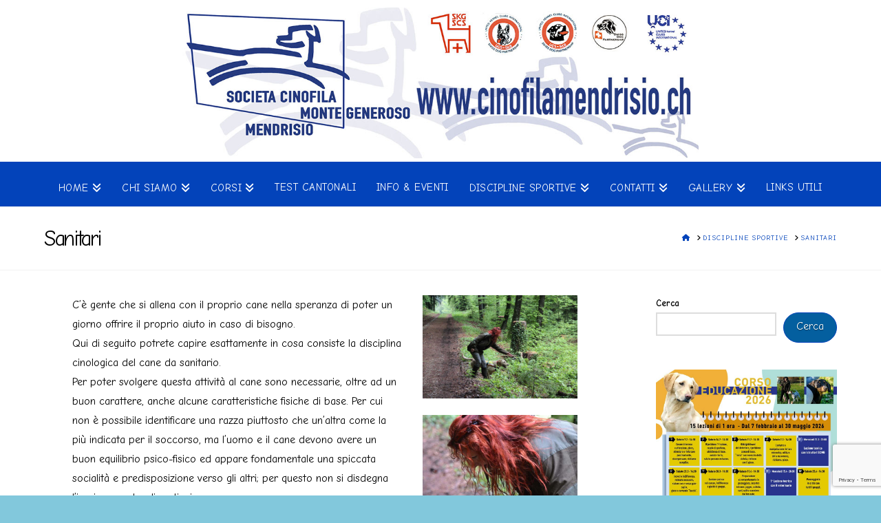

--- FILE ---
content_type: text/html; charset=utf-8
request_url: https://www.google.com/recaptcha/api2/anchor?ar=1&k=6LePn7oUAAAAAMwCWNBmEmjUmPQE4V3J7L7IaQ2o&co=aHR0cHM6Ly9jaW5vZmlsYW1lbmRyaXNpby5jaDo0NDM.&hl=en&v=PoyoqOPhxBO7pBk68S4YbpHZ&size=invisible&anchor-ms=20000&execute-ms=30000&cb=9yd3bgen2l9j
body_size: 48824
content:
<!DOCTYPE HTML><html dir="ltr" lang="en"><head><meta http-equiv="Content-Type" content="text/html; charset=UTF-8">
<meta http-equiv="X-UA-Compatible" content="IE=edge">
<title>reCAPTCHA</title>
<style type="text/css">
/* cyrillic-ext */
@font-face {
  font-family: 'Roboto';
  font-style: normal;
  font-weight: 400;
  font-stretch: 100%;
  src: url(//fonts.gstatic.com/s/roboto/v48/KFO7CnqEu92Fr1ME7kSn66aGLdTylUAMa3GUBHMdazTgWw.woff2) format('woff2');
  unicode-range: U+0460-052F, U+1C80-1C8A, U+20B4, U+2DE0-2DFF, U+A640-A69F, U+FE2E-FE2F;
}
/* cyrillic */
@font-face {
  font-family: 'Roboto';
  font-style: normal;
  font-weight: 400;
  font-stretch: 100%;
  src: url(//fonts.gstatic.com/s/roboto/v48/KFO7CnqEu92Fr1ME7kSn66aGLdTylUAMa3iUBHMdazTgWw.woff2) format('woff2');
  unicode-range: U+0301, U+0400-045F, U+0490-0491, U+04B0-04B1, U+2116;
}
/* greek-ext */
@font-face {
  font-family: 'Roboto';
  font-style: normal;
  font-weight: 400;
  font-stretch: 100%;
  src: url(//fonts.gstatic.com/s/roboto/v48/KFO7CnqEu92Fr1ME7kSn66aGLdTylUAMa3CUBHMdazTgWw.woff2) format('woff2');
  unicode-range: U+1F00-1FFF;
}
/* greek */
@font-face {
  font-family: 'Roboto';
  font-style: normal;
  font-weight: 400;
  font-stretch: 100%;
  src: url(//fonts.gstatic.com/s/roboto/v48/KFO7CnqEu92Fr1ME7kSn66aGLdTylUAMa3-UBHMdazTgWw.woff2) format('woff2');
  unicode-range: U+0370-0377, U+037A-037F, U+0384-038A, U+038C, U+038E-03A1, U+03A3-03FF;
}
/* math */
@font-face {
  font-family: 'Roboto';
  font-style: normal;
  font-weight: 400;
  font-stretch: 100%;
  src: url(//fonts.gstatic.com/s/roboto/v48/KFO7CnqEu92Fr1ME7kSn66aGLdTylUAMawCUBHMdazTgWw.woff2) format('woff2');
  unicode-range: U+0302-0303, U+0305, U+0307-0308, U+0310, U+0312, U+0315, U+031A, U+0326-0327, U+032C, U+032F-0330, U+0332-0333, U+0338, U+033A, U+0346, U+034D, U+0391-03A1, U+03A3-03A9, U+03B1-03C9, U+03D1, U+03D5-03D6, U+03F0-03F1, U+03F4-03F5, U+2016-2017, U+2034-2038, U+203C, U+2040, U+2043, U+2047, U+2050, U+2057, U+205F, U+2070-2071, U+2074-208E, U+2090-209C, U+20D0-20DC, U+20E1, U+20E5-20EF, U+2100-2112, U+2114-2115, U+2117-2121, U+2123-214F, U+2190, U+2192, U+2194-21AE, U+21B0-21E5, U+21F1-21F2, U+21F4-2211, U+2213-2214, U+2216-22FF, U+2308-230B, U+2310, U+2319, U+231C-2321, U+2336-237A, U+237C, U+2395, U+239B-23B7, U+23D0, U+23DC-23E1, U+2474-2475, U+25AF, U+25B3, U+25B7, U+25BD, U+25C1, U+25CA, U+25CC, U+25FB, U+266D-266F, U+27C0-27FF, U+2900-2AFF, U+2B0E-2B11, U+2B30-2B4C, U+2BFE, U+3030, U+FF5B, U+FF5D, U+1D400-1D7FF, U+1EE00-1EEFF;
}
/* symbols */
@font-face {
  font-family: 'Roboto';
  font-style: normal;
  font-weight: 400;
  font-stretch: 100%;
  src: url(//fonts.gstatic.com/s/roboto/v48/KFO7CnqEu92Fr1ME7kSn66aGLdTylUAMaxKUBHMdazTgWw.woff2) format('woff2');
  unicode-range: U+0001-000C, U+000E-001F, U+007F-009F, U+20DD-20E0, U+20E2-20E4, U+2150-218F, U+2190, U+2192, U+2194-2199, U+21AF, U+21E6-21F0, U+21F3, U+2218-2219, U+2299, U+22C4-22C6, U+2300-243F, U+2440-244A, U+2460-24FF, U+25A0-27BF, U+2800-28FF, U+2921-2922, U+2981, U+29BF, U+29EB, U+2B00-2BFF, U+4DC0-4DFF, U+FFF9-FFFB, U+10140-1018E, U+10190-1019C, U+101A0, U+101D0-101FD, U+102E0-102FB, U+10E60-10E7E, U+1D2C0-1D2D3, U+1D2E0-1D37F, U+1F000-1F0FF, U+1F100-1F1AD, U+1F1E6-1F1FF, U+1F30D-1F30F, U+1F315, U+1F31C, U+1F31E, U+1F320-1F32C, U+1F336, U+1F378, U+1F37D, U+1F382, U+1F393-1F39F, U+1F3A7-1F3A8, U+1F3AC-1F3AF, U+1F3C2, U+1F3C4-1F3C6, U+1F3CA-1F3CE, U+1F3D4-1F3E0, U+1F3ED, U+1F3F1-1F3F3, U+1F3F5-1F3F7, U+1F408, U+1F415, U+1F41F, U+1F426, U+1F43F, U+1F441-1F442, U+1F444, U+1F446-1F449, U+1F44C-1F44E, U+1F453, U+1F46A, U+1F47D, U+1F4A3, U+1F4B0, U+1F4B3, U+1F4B9, U+1F4BB, U+1F4BF, U+1F4C8-1F4CB, U+1F4D6, U+1F4DA, U+1F4DF, U+1F4E3-1F4E6, U+1F4EA-1F4ED, U+1F4F7, U+1F4F9-1F4FB, U+1F4FD-1F4FE, U+1F503, U+1F507-1F50B, U+1F50D, U+1F512-1F513, U+1F53E-1F54A, U+1F54F-1F5FA, U+1F610, U+1F650-1F67F, U+1F687, U+1F68D, U+1F691, U+1F694, U+1F698, U+1F6AD, U+1F6B2, U+1F6B9-1F6BA, U+1F6BC, U+1F6C6-1F6CF, U+1F6D3-1F6D7, U+1F6E0-1F6EA, U+1F6F0-1F6F3, U+1F6F7-1F6FC, U+1F700-1F7FF, U+1F800-1F80B, U+1F810-1F847, U+1F850-1F859, U+1F860-1F887, U+1F890-1F8AD, U+1F8B0-1F8BB, U+1F8C0-1F8C1, U+1F900-1F90B, U+1F93B, U+1F946, U+1F984, U+1F996, U+1F9E9, U+1FA00-1FA6F, U+1FA70-1FA7C, U+1FA80-1FA89, U+1FA8F-1FAC6, U+1FACE-1FADC, U+1FADF-1FAE9, U+1FAF0-1FAF8, U+1FB00-1FBFF;
}
/* vietnamese */
@font-face {
  font-family: 'Roboto';
  font-style: normal;
  font-weight: 400;
  font-stretch: 100%;
  src: url(//fonts.gstatic.com/s/roboto/v48/KFO7CnqEu92Fr1ME7kSn66aGLdTylUAMa3OUBHMdazTgWw.woff2) format('woff2');
  unicode-range: U+0102-0103, U+0110-0111, U+0128-0129, U+0168-0169, U+01A0-01A1, U+01AF-01B0, U+0300-0301, U+0303-0304, U+0308-0309, U+0323, U+0329, U+1EA0-1EF9, U+20AB;
}
/* latin-ext */
@font-face {
  font-family: 'Roboto';
  font-style: normal;
  font-weight: 400;
  font-stretch: 100%;
  src: url(//fonts.gstatic.com/s/roboto/v48/KFO7CnqEu92Fr1ME7kSn66aGLdTylUAMa3KUBHMdazTgWw.woff2) format('woff2');
  unicode-range: U+0100-02BA, U+02BD-02C5, U+02C7-02CC, U+02CE-02D7, U+02DD-02FF, U+0304, U+0308, U+0329, U+1D00-1DBF, U+1E00-1E9F, U+1EF2-1EFF, U+2020, U+20A0-20AB, U+20AD-20C0, U+2113, U+2C60-2C7F, U+A720-A7FF;
}
/* latin */
@font-face {
  font-family: 'Roboto';
  font-style: normal;
  font-weight: 400;
  font-stretch: 100%;
  src: url(//fonts.gstatic.com/s/roboto/v48/KFO7CnqEu92Fr1ME7kSn66aGLdTylUAMa3yUBHMdazQ.woff2) format('woff2');
  unicode-range: U+0000-00FF, U+0131, U+0152-0153, U+02BB-02BC, U+02C6, U+02DA, U+02DC, U+0304, U+0308, U+0329, U+2000-206F, U+20AC, U+2122, U+2191, U+2193, U+2212, U+2215, U+FEFF, U+FFFD;
}
/* cyrillic-ext */
@font-face {
  font-family: 'Roboto';
  font-style: normal;
  font-weight: 500;
  font-stretch: 100%;
  src: url(//fonts.gstatic.com/s/roboto/v48/KFO7CnqEu92Fr1ME7kSn66aGLdTylUAMa3GUBHMdazTgWw.woff2) format('woff2');
  unicode-range: U+0460-052F, U+1C80-1C8A, U+20B4, U+2DE0-2DFF, U+A640-A69F, U+FE2E-FE2F;
}
/* cyrillic */
@font-face {
  font-family: 'Roboto';
  font-style: normal;
  font-weight: 500;
  font-stretch: 100%;
  src: url(//fonts.gstatic.com/s/roboto/v48/KFO7CnqEu92Fr1ME7kSn66aGLdTylUAMa3iUBHMdazTgWw.woff2) format('woff2');
  unicode-range: U+0301, U+0400-045F, U+0490-0491, U+04B0-04B1, U+2116;
}
/* greek-ext */
@font-face {
  font-family: 'Roboto';
  font-style: normal;
  font-weight: 500;
  font-stretch: 100%;
  src: url(//fonts.gstatic.com/s/roboto/v48/KFO7CnqEu92Fr1ME7kSn66aGLdTylUAMa3CUBHMdazTgWw.woff2) format('woff2');
  unicode-range: U+1F00-1FFF;
}
/* greek */
@font-face {
  font-family: 'Roboto';
  font-style: normal;
  font-weight: 500;
  font-stretch: 100%;
  src: url(//fonts.gstatic.com/s/roboto/v48/KFO7CnqEu92Fr1ME7kSn66aGLdTylUAMa3-UBHMdazTgWw.woff2) format('woff2');
  unicode-range: U+0370-0377, U+037A-037F, U+0384-038A, U+038C, U+038E-03A1, U+03A3-03FF;
}
/* math */
@font-face {
  font-family: 'Roboto';
  font-style: normal;
  font-weight: 500;
  font-stretch: 100%;
  src: url(//fonts.gstatic.com/s/roboto/v48/KFO7CnqEu92Fr1ME7kSn66aGLdTylUAMawCUBHMdazTgWw.woff2) format('woff2');
  unicode-range: U+0302-0303, U+0305, U+0307-0308, U+0310, U+0312, U+0315, U+031A, U+0326-0327, U+032C, U+032F-0330, U+0332-0333, U+0338, U+033A, U+0346, U+034D, U+0391-03A1, U+03A3-03A9, U+03B1-03C9, U+03D1, U+03D5-03D6, U+03F0-03F1, U+03F4-03F5, U+2016-2017, U+2034-2038, U+203C, U+2040, U+2043, U+2047, U+2050, U+2057, U+205F, U+2070-2071, U+2074-208E, U+2090-209C, U+20D0-20DC, U+20E1, U+20E5-20EF, U+2100-2112, U+2114-2115, U+2117-2121, U+2123-214F, U+2190, U+2192, U+2194-21AE, U+21B0-21E5, U+21F1-21F2, U+21F4-2211, U+2213-2214, U+2216-22FF, U+2308-230B, U+2310, U+2319, U+231C-2321, U+2336-237A, U+237C, U+2395, U+239B-23B7, U+23D0, U+23DC-23E1, U+2474-2475, U+25AF, U+25B3, U+25B7, U+25BD, U+25C1, U+25CA, U+25CC, U+25FB, U+266D-266F, U+27C0-27FF, U+2900-2AFF, U+2B0E-2B11, U+2B30-2B4C, U+2BFE, U+3030, U+FF5B, U+FF5D, U+1D400-1D7FF, U+1EE00-1EEFF;
}
/* symbols */
@font-face {
  font-family: 'Roboto';
  font-style: normal;
  font-weight: 500;
  font-stretch: 100%;
  src: url(//fonts.gstatic.com/s/roboto/v48/KFO7CnqEu92Fr1ME7kSn66aGLdTylUAMaxKUBHMdazTgWw.woff2) format('woff2');
  unicode-range: U+0001-000C, U+000E-001F, U+007F-009F, U+20DD-20E0, U+20E2-20E4, U+2150-218F, U+2190, U+2192, U+2194-2199, U+21AF, U+21E6-21F0, U+21F3, U+2218-2219, U+2299, U+22C4-22C6, U+2300-243F, U+2440-244A, U+2460-24FF, U+25A0-27BF, U+2800-28FF, U+2921-2922, U+2981, U+29BF, U+29EB, U+2B00-2BFF, U+4DC0-4DFF, U+FFF9-FFFB, U+10140-1018E, U+10190-1019C, U+101A0, U+101D0-101FD, U+102E0-102FB, U+10E60-10E7E, U+1D2C0-1D2D3, U+1D2E0-1D37F, U+1F000-1F0FF, U+1F100-1F1AD, U+1F1E6-1F1FF, U+1F30D-1F30F, U+1F315, U+1F31C, U+1F31E, U+1F320-1F32C, U+1F336, U+1F378, U+1F37D, U+1F382, U+1F393-1F39F, U+1F3A7-1F3A8, U+1F3AC-1F3AF, U+1F3C2, U+1F3C4-1F3C6, U+1F3CA-1F3CE, U+1F3D4-1F3E0, U+1F3ED, U+1F3F1-1F3F3, U+1F3F5-1F3F7, U+1F408, U+1F415, U+1F41F, U+1F426, U+1F43F, U+1F441-1F442, U+1F444, U+1F446-1F449, U+1F44C-1F44E, U+1F453, U+1F46A, U+1F47D, U+1F4A3, U+1F4B0, U+1F4B3, U+1F4B9, U+1F4BB, U+1F4BF, U+1F4C8-1F4CB, U+1F4D6, U+1F4DA, U+1F4DF, U+1F4E3-1F4E6, U+1F4EA-1F4ED, U+1F4F7, U+1F4F9-1F4FB, U+1F4FD-1F4FE, U+1F503, U+1F507-1F50B, U+1F50D, U+1F512-1F513, U+1F53E-1F54A, U+1F54F-1F5FA, U+1F610, U+1F650-1F67F, U+1F687, U+1F68D, U+1F691, U+1F694, U+1F698, U+1F6AD, U+1F6B2, U+1F6B9-1F6BA, U+1F6BC, U+1F6C6-1F6CF, U+1F6D3-1F6D7, U+1F6E0-1F6EA, U+1F6F0-1F6F3, U+1F6F7-1F6FC, U+1F700-1F7FF, U+1F800-1F80B, U+1F810-1F847, U+1F850-1F859, U+1F860-1F887, U+1F890-1F8AD, U+1F8B0-1F8BB, U+1F8C0-1F8C1, U+1F900-1F90B, U+1F93B, U+1F946, U+1F984, U+1F996, U+1F9E9, U+1FA00-1FA6F, U+1FA70-1FA7C, U+1FA80-1FA89, U+1FA8F-1FAC6, U+1FACE-1FADC, U+1FADF-1FAE9, U+1FAF0-1FAF8, U+1FB00-1FBFF;
}
/* vietnamese */
@font-face {
  font-family: 'Roboto';
  font-style: normal;
  font-weight: 500;
  font-stretch: 100%;
  src: url(//fonts.gstatic.com/s/roboto/v48/KFO7CnqEu92Fr1ME7kSn66aGLdTylUAMa3OUBHMdazTgWw.woff2) format('woff2');
  unicode-range: U+0102-0103, U+0110-0111, U+0128-0129, U+0168-0169, U+01A0-01A1, U+01AF-01B0, U+0300-0301, U+0303-0304, U+0308-0309, U+0323, U+0329, U+1EA0-1EF9, U+20AB;
}
/* latin-ext */
@font-face {
  font-family: 'Roboto';
  font-style: normal;
  font-weight: 500;
  font-stretch: 100%;
  src: url(//fonts.gstatic.com/s/roboto/v48/KFO7CnqEu92Fr1ME7kSn66aGLdTylUAMa3KUBHMdazTgWw.woff2) format('woff2');
  unicode-range: U+0100-02BA, U+02BD-02C5, U+02C7-02CC, U+02CE-02D7, U+02DD-02FF, U+0304, U+0308, U+0329, U+1D00-1DBF, U+1E00-1E9F, U+1EF2-1EFF, U+2020, U+20A0-20AB, U+20AD-20C0, U+2113, U+2C60-2C7F, U+A720-A7FF;
}
/* latin */
@font-face {
  font-family: 'Roboto';
  font-style: normal;
  font-weight: 500;
  font-stretch: 100%;
  src: url(//fonts.gstatic.com/s/roboto/v48/KFO7CnqEu92Fr1ME7kSn66aGLdTylUAMa3yUBHMdazQ.woff2) format('woff2');
  unicode-range: U+0000-00FF, U+0131, U+0152-0153, U+02BB-02BC, U+02C6, U+02DA, U+02DC, U+0304, U+0308, U+0329, U+2000-206F, U+20AC, U+2122, U+2191, U+2193, U+2212, U+2215, U+FEFF, U+FFFD;
}
/* cyrillic-ext */
@font-face {
  font-family: 'Roboto';
  font-style: normal;
  font-weight: 900;
  font-stretch: 100%;
  src: url(//fonts.gstatic.com/s/roboto/v48/KFO7CnqEu92Fr1ME7kSn66aGLdTylUAMa3GUBHMdazTgWw.woff2) format('woff2');
  unicode-range: U+0460-052F, U+1C80-1C8A, U+20B4, U+2DE0-2DFF, U+A640-A69F, U+FE2E-FE2F;
}
/* cyrillic */
@font-face {
  font-family: 'Roboto';
  font-style: normal;
  font-weight: 900;
  font-stretch: 100%;
  src: url(//fonts.gstatic.com/s/roboto/v48/KFO7CnqEu92Fr1ME7kSn66aGLdTylUAMa3iUBHMdazTgWw.woff2) format('woff2');
  unicode-range: U+0301, U+0400-045F, U+0490-0491, U+04B0-04B1, U+2116;
}
/* greek-ext */
@font-face {
  font-family: 'Roboto';
  font-style: normal;
  font-weight: 900;
  font-stretch: 100%;
  src: url(//fonts.gstatic.com/s/roboto/v48/KFO7CnqEu92Fr1ME7kSn66aGLdTylUAMa3CUBHMdazTgWw.woff2) format('woff2');
  unicode-range: U+1F00-1FFF;
}
/* greek */
@font-face {
  font-family: 'Roboto';
  font-style: normal;
  font-weight: 900;
  font-stretch: 100%;
  src: url(//fonts.gstatic.com/s/roboto/v48/KFO7CnqEu92Fr1ME7kSn66aGLdTylUAMa3-UBHMdazTgWw.woff2) format('woff2');
  unicode-range: U+0370-0377, U+037A-037F, U+0384-038A, U+038C, U+038E-03A1, U+03A3-03FF;
}
/* math */
@font-face {
  font-family: 'Roboto';
  font-style: normal;
  font-weight: 900;
  font-stretch: 100%;
  src: url(//fonts.gstatic.com/s/roboto/v48/KFO7CnqEu92Fr1ME7kSn66aGLdTylUAMawCUBHMdazTgWw.woff2) format('woff2');
  unicode-range: U+0302-0303, U+0305, U+0307-0308, U+0310, U+0312, U+0315, U+031A, U+0326-0327, U+032C, U+032F-0330, U+0332-0333, U+0338, U+033A, U+0346, U+034D, U+0391-03A1, U+03A3-03A9, U+03B1-03C9, U+03D1, U+03D5-03D6, U+03F0-03F1, U+03F4-03F5, U+2016-2017, U+2034-2038, U+203C, U+2040, U+2043, U+2047, U+2050, U+2057, U+205F, U+2070-2071, U+2074-208E, U+2090-209C, U+20D0-20DC, U+20E1, U+20E5-20EF, U+2100-2112, U+2114-2115, U+2117-2121, U+2123-214F, U+2190, U+2192, U+2194-21AE, U+21B0-21E5, U+21F1-21F2, U+21F4-2211, U+2213-2214, U+2216-22FF, U+2308-230B, U+2310, U+2319, U+231C-2321, U+2336-237A, U+237C, U+2395, U+239B-23B7, U+23D0, U+23DC-23E1, U+2474-2475, U+25AF, U+25B3, U+25B7, U+25BD, U+25C1, U+25CA, U+25CC, U+25FB, U+266D-266F, U+27C0-27FF, U+2900-2AFF, U+2B0E-2B11, U+2B30-2B4C, U+2BFE, U+3030, U+FF5B, U+FF5D, U+1D400-1D7FF, U+1EE00-1EEFF;
}
/* symbols */
@font-face {
  font-family: 'Roboto';
  font-style: normal;
  font-weight: 900;
  font-stretch: 100%;
  src: url(//fonts.gstatic.com/s/roboto/v48/KFO7CnqEu92Fr1ME7kSn66aGLdTylUAMaxKUBHMdazTgWw.woff2) format('woff2');
  unicode-range: U+0001-000C, U+000E-001F, U+007F-009F, U+20DD-20E0, U+20E2-20E4, U+2150-218F, U+2190, U+2192, U+2194-2199, U+21AF, U+21E6-21F0, U+21F3, U+2218-2219, U+2299, U+22C4-22C6, U+2300-243F, U+2440-244A, U+2460-24FF, U+25A0-27BF, U+2800-28FF, U+2921-2922, U+2981, U+29BF, U+29EB, U+2B00-2BFF, U+4DC0-4DFF, U+FFF9-FFFB, U+10140-1018E, U+10190-1019C, U+101A0, U+101D0-101FD, U+102E0-102FB, U+10E60-10E7E, U+1D2C0-1D2D3, U+1D2E0-1D37F, U+1F000-1F0FF, U+1F100-1F1AD, U+1F1E6-1F1FF, U+1F30D-1F30F, U+1F315, U+1F31C, U+1F31E, U+1F320-1F32C, U+1F336, U+1F378, U+1F37D, U+1F382, U+1F393-1F39F, U+1F3A7-1F3A8, U+1F3AC-1F3AF, U+1F3C2, U+1F3C4-1F3C6, U+1F3CA-1F3CE, U+1F3D4-1F3E0, U+1F3ED, U+1F3F1-1F3F3, U+1F3F5-1F3F7, U+1F408, U+1F415, U+1F41F, U+1F426, U+1F43F, U+1F441-1F442, U+1F444, U+1F446-1F449, U+1F44C-1F44E, U+1F453, U+1F46A, U+1F47D, U+1F4A3, U+1F4B0, U+1F4B3, U+1F4B9, U+1F4BB, U+1F4BF, U+1F4C8-1F4CB, U+1F4D6, U+1F4DA, U+1F4DF, U+1F4E3-1F4E6, U+1F4EA-1F4ED, U+1F4F7, U+1F4F9-1F4FB, U+1F4FD-1F4FE, U+1F503, U+1F507-1F50B, U+1F50D, U+1F512-1F513, U+1F53E-1F54A, U+1F54F-1F5FA, U+1F610, U+1F650-1F67F, U+1F687, U+1F68D, U+1F691, U+1F694, U+1F698, U+1F6AD, U+1F6B2, U+1F6B9-1F6BA, U+1F6BC, U+1F6C6-1F6CF, U+1F6D3-1F6D7, U+1F6E0-1F6EA, U+1F6F0-1F6F3, U+1F6F7-1F6FC, U+1F700-1F7FF, U+1F800-1F80B, U+1F810-1F847, U+1F850-1F859, U+1F860-1F887, U+1F890-1F8AD, U+1F8B0-1F8BB, U+1F8C0-1F8C1, U+1F900-1F90B, U+1F93B, U+1F946, U+1F984, U+1F996, U+1F9E9, U+1FA00-1FA6F, U+1FA70-1FA7C, U+1FA80-1FA89, U+1FA8F-1FAC6, U+1FACE-1FADC, U+1FADF-1FAE9, U+1FAF0-1FAF8, U+1FB00-1FBFF;
}
/* vietnamese */
@font-face {
  font-family: 'Roboto';
  font-style: normal;
  font-weight: 900;
  font-stretch: 100%;
  src: url(//fonts.gstatic.com/s/roboto/v48/KFO7CnqEu92Fr1ME7kSn66aGLdTylUAMa3OUBHMdazTgWw.woff2) format('woff2');
  unicode-range: U+0102-0103, U+0110-0111, U+0128-0129, U+0168-0169, U+01A0-01A1, U+01AF-01B0, U+0300-0301, U+0303-0304, U+0308-0309, U+0323, U+0329, U+1EA0-1EF9, U+20AB;
}
/* latin-ext */
@font-face {
  font-family: 'Roboto';
  font-style: normal;
  font-weight: 900;
  font-stretch: 100%;
  src: url(//fonts.gstatic.com/s/roboto/v48/KFO7CnqEu92Fr1ME7kSn66aGLdTylUAMa3KUBHMdazTgWw.woff2) format('woff2');
  unicode-range: U+0100-02BA, U+02BD-02C5, U+02C7-02CC, U+02CE-02D7, U+02DD-02FF, U+0304, U+0308, U+0329, U+1D00-1DBF, U+1E00-1E9F, U+1EF2-1EFF, U+2020, U+20A0-20AB, U+20AD-20C0, U+2113, U+2C60-2C7F, U+A720-A7FF;
}
/* latin */
@font-face {
  font-family: 'Roboto';
  font-style: normal;
  font-weight: 900;
  font-stretch: 100%;
  src: url(//fonts.gstatic.com/s/roboto/v48/KFO7CnqEu92Fr1ME7kSn66aGLdTylUAMa3yUBHMdazQ.woff2) format('woff2');
  unicode-range: U+0000-00FF, U+0131, U+0152-0153, U+02BB-02BC, U+02C6, U+02DA, U+02DC, U+0304, U+0308, U+0329, U+2000-206F, U+20AC, U+2122, U+2191, U+2193, U+2212, U+2215, U+FEFF, U+FFFD;
}

</style>
<link rel="stylesheet" type="text/css" href="https://www.gstatic.com/recaptcha/releases/PoyoqOPhxBO7pBk68S4YbpHZ/styles__ltr.css">
<script nonce="V7hj28IKR8DkrQjHmU-k7A" type="text/javascript">window['__recaptcha_api'] = 'https://www.google.com/recaptcha/api2/';</script>
<script type="text/javascript" src="https://www.gstatic.com/recaptcha/releases/PoyoqOPhxBO7pBk68S4YbpHZ/recaptcha__en.js" nonce="V7hj28IKR8DkrQjHmU-k7A">
      
    </script></head>
<body><div id="rc-anchor-alert" class="rc-anchor-alert"></div>
<input type="hidden" id="recaptcha-token" value="[base64]">
<script type="text/javascript" nonce="V7hj28IKR8DkrQjHmU-k7A">
      recaptcha.anchor.Main.init("[\x22ainput\x22,[\x22bgdata\x22,\x22\x22,\[base64]/[base64]/[base64]/[base64]/[base64]/[base64]/KGcoTywyNTMsTy5PKSxVRyhPLEMpKTpnKE8sMjUzLEMpLE8pKSxsKSksTykpfSxieT1mdW5jdGlvbihDLE8sdSxsKXtmb3IobD0odT1SKEMpLDApO08+MDtPLS0pbD1sPDw4fFooQyk7ZyhDLHUsbCl9LFVHPWZ1bmN0aW9uKEMsTyl7Qy5pLmxlbmd0aD4xMDQ/[base64]/[base64]/[base64]/[base64]/[base64]/[base64]/[base64]\\u003d\x22,\[base64]\\u003d\x22,\x22V8Ouwp3CrFZ1a8K1w7rCjsOnT8KwbcOBfXbDucK8wqQWw75HwqxHU8O0w59Qw5nCvcKSJ8KNL0rCm8KgwozDi8KqV8OZCcOhw6QLwpITZlg5wqzDscOBwpDCvg3DmMOvw4ZSw5nDvlDCkgZ/AcObwrXDmDdBM2PCuXYpFsKFIMK6CcKrPUrDtC9AwrHCrcOZBFbCr2cnYMOhL8Kjwr8TRVfDoAN6wq/[base64]/DqMO3KXDCsXMbAV5yw44lwprCoiE+wpgUEQbCnzVhw4jDqTVmw43Dh1HDjxkWPsOnw4bDlmU/wp7DtG9Nw7RvJcKTRMKec8KUDMKAM8KfA19sw7NMw5zDkwksFiAQwrXCnMKpOA1Nwq3Dq1o5wqk5w73CgDPCsy/[base64]/Cn8KnBMOkPsKvw6h5Q2/Cng3Clk1nwqx6EMKiw47DvsKuK8KnSnHDmcOOScODDsKBFWnCi8Ovw6jClDzDqQVvwogoasKNwroAw6HCscO5CRDCsMOgwoEBOyZEw6E2dg1Aw7xPdcOXwrHDscOsa34lCg7Do8KAw5nDhFfCicOeWsKTKH/DvMKrM1DCuDRMJSVTRcKTwr/[base64]/w5LCksKXwrTDp8OeAFnDonA8w7zDjhc9XcOjHXAjckvDpAzClBVYw64qN2d9wqp9QMO1SDVvw4jDoyTDmsKxw51mwoLDq8KHwpfCmQA2CsKWwp3CqMKOT8KWRi3CpS3DgzfDksOfcsKHw4s6wpXDgDcuwrlTwrTCp14Tw7bDvEbDisKKw6PDtsOhasKYbFZGw4/CsBELKMK+wq8Rwr5Ew4p+ChBrQsKtw5BKFBVOw6xVw4DCmXgYR8OoRg0RIFzCrWXDjgVGwoF9w4DDnsO9IsKbaU9yX8OKH8Oawp8twr17LALCly8gOsKmFFbCsQbDkcOfwp4NYMKYY8Oiwq1pwrxiw5jDkmoGw5k2wqlPacOPAWACw4/CvMK4KjPDpcOdw5tvwrRLwoVCR2vDoUTDlW3DpS4IFihoZcKsLMK8w4QqCEDCg8Ovw57CgMKyKHjDtivCh8KzGsO6PQ7CmMO7w44+w5wRwpPDtkElwpnDihvCl8K9wqg9AQF/w4RqwrPDu8O5Sg7ChBjCnMKJQ8O6T3VWwqHDlT7CgigGR8OXw5N4SsOWUX5EwoU5UMOqTMKFfcOgMUtrwpwIwoDDncODwpfDsMOKwoVAwqDDgcK1acOSdMOpND/CilHDuFXComgPwqHDp8Orw6Ifwp3CpMKcccOmwpJSwp/CuMKuw5HDrcKfwrzDjlfCjwzDvUJCDMK+PMOBaCVIwpZOwqRpwr7DvcO8Hj/DqEtAScKHHhvClDwoVcKbwrfCvsOBw4PDj8OjDh7DvMKRw7Vbw6zDkQfCt2w7wpfCjWobwqjChsOUWcKdwo/[base64]/[base64]/[base64]/CoWFXQcO3VMOYwpLCkMOdwpdswpxud2BvFsOFw4kfE8OpRg7ChMKMRkLDjzwkW2hGOFPCv8KHw5QFCTrCtcKweVjDtjjCmMKSw7dnIsOdwpbCvcKWVsO/MHfDqsKqwr0kwoLCv8KTw7nDjHrCp1cjw6EBw51iw4fCqMOCw7LDkcOAFcK+b8OKw512wpbDiMKtwq1Ow6rChDVgYMOEDcOINQrCrMKCJyHCpMKuwpR3w7Amw6ZrP8Orc8ONw6g+w77DkmnDssKtw4jCk8OVPmsqw7IQAcKyXsK5A8ObSMOALC/CoUZGwqrDgsOZw6/CvG5iFMKcQ0xoB8Oxw6cgwpRSFR3DjBYMwrkpw4HCu8K4w48kNcOhwqDCj8O8CmDCoMKFw4IOw6BKw5haGMKWw71Lw7NiDxnCoTbDqMKOwqAPwp0gw6nCv8O8B8KnQlnDvsOQQMOlAEDCv8KONSbDsnpfTx3DlUXDh3sfBcO1OMKkwq/DjsK2YcKSwoYfw60mbnUIwpUTw7XClMOIJcKpw7w7wq4zGsK7wp3Ci8OuwqsuM8KTw6hawo/CpmTCisOpw5vCvcKPw6JOEsKgAsKRw6zDkEbCgsKswoVhLy0sUlDDs8KNQkAPAMK7XS3Cs8OtwqLDqTs0w5PDnXbCm0DDnj9hN8KowovCqm4nw4/Cs3FgwpDCijzCtsKSPE4DwqjCn8Kpw6jDmFjCkcOhNcORfCIsEzgDRMOcwr7DqGVXWD/[base64]/[base64]/NlEeNXhHwo7CmcKrO8K7woDCoMOYJ8KoOcOuWx/CvMOBPXPChcOiAx9hw60RYhQWwowGwpUqJcKswpw+w7HDicOMw4cHTUXDtX4wDDTDkHPDnMKlw7TDhcOSFsOowrzDgXVJwoF+AcK+wpRDeUHDpcKEfsKJw6oqwqlqBmo5YcKlwpjDosKANcKJGsOQwp/CrQISwrHCjMKAN8OOGUnDhDBQwr7DncOhwrHDlsKuw7hpMcO6w4BFLcK9F3xCwq/DsAg9TEUDDjjDg3rCohV1OhvDrcO0w6VKXcKuOjwZw45MdsOnwq9cwoDClXAec8KpwpFlcMOnwqZBZyd8w4oywqYFw7LDu8Kgw5XDmVdyw40nw6TDhxlxa8O5woRXdsKlJlTCmmjDoEkGf8Kpe1DCoxdSJcK/CcK5w6PCjgrDrXoGwqI6wpRRw7Vzw5zDjMOow6rDmcKUSiLDszEFdmB3KRIUwpNCwp4WwpRWwolxBB/CnQ3Cn8KzwqYTw4hUw7LCtVcww4jCjyPDpcKYw6rCm0jDrRPChsKeAzdscMORw5Bxw6/[base64]/Cuh0ILBzDny9TBcKdbcOTUwbDqcOEwrg0E8KNBg1Fw6Ebw7vCmcOVFxvCnkvDn8KnA2Yow5DDlsKCw4vCvcOLwpfClV8Qwp/Ci0LCq8OjXl51WjsowrPCl8O3wozCu8OBw4kpIShFe30ZwoPCrUPDgkTChsOdwojDnsKjESvDrDDChMKXw4LClMKwwrccPwfCsi8THx7CscOMGHrCv2/CgcOFwpPCuUk4Ry1pw6bDtkbCmQtpAnZkw5bDnidkWxhmC8OHSsOCAhnDusKDRsODw4F/ZGZAwozCucOVDcKQKAgPEsOgw4bCsyzDoE1kwoHChsONwofDqMK4w5/CmMKmw74Qw7XDjMOGEMKywoTDoAJ2wrANa1jCmsKHw4vDi8KMKMOQQ3PCpsKmewLCpRjDrMKEwr0tJcKHw63DpHjCocK4agFlNMKaM8O3wrTDkMKEwroXwqzDoW4cwp3Dp8KMw7NdCsO7TsKbQH/[base64]/[base64]/Dw/CucKCHyPDvsK0AXgnRsKYPMOjwoXDlQnDmcO0w4nCoMOhwpnDi3ZPNjknwpcnWCvDicOYw6Y4w5Bgw7AcwqjDscKLByU/w4Zew7bCjUTDpsOEYcOPB8KnwqbDv8KPN30gwr4NYlIIAMKVw7nCogbCk8KywpQmS8KJDQAfw7TDvUPDuBvCu2fCkcORw4Rzc8OGwpvCqcK8b8ORwqlawrfCiTPDo8O+VcOrwqZuw4EeXXoewprCqcOpT0pZwrdkw5HChWFGw64GID8sw5AFw7/[base64]/CisK1wrNyw4rDlsKGNirChcKXanM4w7/[base64]/MhRKccOtwqTDhTXDniUbIMOLB8OEw78xLcOiwrfCn8KcwrjDmMKrPl1EUTHDoHXClMOcwofCpQo+w4DCo8OcJ1LCn8KPfcO8ZsKOw77DjnLCrgE6N0XCtGEywqnCsBRpQMKoMsKGZH/[base64]/DhMOrTyNMwqrDhzbCkcKfw7VQG00Awo83NMK6HsOyw6k7wqY6G8O6wozClcOgIsKbw6RGGibDtVIHO8KkYxPClmQjwoLCqkUVw7d3JMKZbk7CrXnDs8KafyvCi1Anw5dxdsKfEcKvWkknanzCknXCksK9TnzCiG3Do2dXCcKOw406w6/DgMKWHyxNXFw3M8K9w7LDlMOaw4fDoURIwqQxPljCvMO3JCLDqcOswpkXCsK+wp7DlgYse8KSHknDmCfCnsK+djFOwrNCWWXCsCQlwpzCiDjCrhl4w69cw6/Cql88DsOof8KpwohtwqQ2wo12wrnDjcKVwrTCuBnDnsO/alXDscOAM8K/cWvDjTcrwokiCcKbw67CssOGw51cwoF6wr4UTTDDj3vCrAdQw5fDqcOKNsO6DGdtwpggwrHDtcOqwoDCvcO7wr7Ct8K+w5wow4IDXTItwp5xb8Ozw7LCqlM8KQEKRMOHwrLDgcOGM1/DvhnDphFoRMKPw63DmsOYwpHCpWEHwobCqsOhUMO4wqkBPyfChsO4QCw1w5LDrhvDkQZ3wrQ4DFppQm3DhG/DmMKkIBfCjcKnwqUgPMOAwrDChcOgw4XCg8K/[base64]/PsKzCxrCnTbDrVtxwp0iwpozVsOTGjkqw7/Cn8Oaw4LDtcOYwoDChMOxBcKxO8KzwprCjcOCworDrcOEdcOCwoMmw5xxesKGw6fCiMOCw6zDmcK6w7LCnSFWwpTCuVlMVinCrxzCpQAPwqLCjMO3RMKPwrjDi8KRw6QUXE/[base64]/[base64]/w7LDu8KDw5zDssKiwqYxw4DChSsewo/Dj8KzDsKvw55hacOjLjHCvUbCkcKZw4zCgX5oS8O7woAIODQeJ2TCgMOqcHLDvMO2woUJw4k/Ul/DtjQhwrvDqcK4w6DCn8KNw4d7B0tCDR4+aRvDpcOuQUAjw6LCglzCtH0cwqELw7sUwqrDocOswo4pw6/Ch8KRwoXDjDPCkBbDhDh/wqlLGUvDp8KUw4PCjMK0w67CvsOVcsKLSsOYw7vCn0fCn8KQwp1VwrvCiGEOw7zDn8K7ARY8wqLCggLDsRzChcOTwq7CpzA3wocNwr7CncKHDcKsRcOtY0YcLQ0JUsKlw48Vw6gEOWtrZsKXK3MUfjrDmTYgT8OCL00rIMOxckXCvXrCrEYXw7B5w7zDlMOrwq5Jwp/DrS4KDR1iw43CmMOww7DChUjDiDnDt8OPwqhYw4TCnQxXwqDCsQ3Dr8Ogw7LDjV4kwrApw6ddw6bCjQLDkUbClQbCt8K3F0jDmcKbwo/CrAcXwrx2KcKmwqJXPcKqeMOXw6/[base64]/DmcOoIRDDgQ9ZesOxw7Y1w58gwqRsGzTDhMOkN3bCrMOTIMOsw7DDlhZiw7rCpHJlwr12wo7DgA/CnsO9wopCEcKpwo/Dr8Okw4PCtcK/[base64]/[base64]/CGXDqX5Dw4xcJz8dTzvCk8OkYHAow6s2w4AEMWMLf0g6w5/Cs8KBwpNowoIdDTZdd8KGfyVUEMKFwqXCo8KfXMO4Q8O8w7nCqsKLAcOUPMKzw4wTwr8HwoHCg8Kyw7cxwo05w7vDqsKYBcKtbMKzfArDocK9w6ByCnbCisOsG3HDrR7Dp2/Cu1wQf3XChzXDjVF/D2RSQ8OlRMOEw4Z2FmfCiwhbTcKWbzZ8wotHw67DuMKMLcK8wq7ChsKRw7pww4BEPsKQA3rDscOqY8OSw7bDpBnCpMOVwr0EBMORCRrCj8KyKz1jTsKww4bCoF/DocOSCx0qwoXDtDXCrsOawrjCuMOuZzLClMOwwpTCgijCsWY7wrnDqMKHwo5nw4gHwrHCo8O8wqbDmHHDocK5w5vDukl9wopHw74Ow4nDqMKiGsKfw5J3JcOSTcK8CBHChcKyw7ANw6TCkgTChjYPXjnCuCAhw4zDoyg9ZQnCnj3Ct8ORG8K8wpAXeS3DmMKzB2skw6/[base64]/w4ANw4IKT0w0SDTDoitOccKww6BaXm/Dk8OlTRx1wrclFsKUGcOkcHAdw6wgDMOTw4nClsK+WhDCjcOKVHE9w4QcXCJGR8KMwrXCtGRRNcOOw5TDqMKGwrnDliXCk8Odw7PDocO/[base64]/DqcKiwpZjHcOCMcOBCcOmcMKMwqMDw5g9L8OUwpovwp3CtF4aJMOPdsOkGsKnJkfCq8KuGU7Cu8K0wpzCmQfClGMPTsOowp/CmyQ5LAJrwpbCjMOTwpp6wpo3wpvCpRM+w7nDtsOwwo4sFGTDiMKoE1Z9C3bCv8Kew4Uhw652FMKqX03CqncVQMKOw4fDl1FbPkAEw7fCpBx2wpYPwrDCnnDCh0BkOMOecVbCn8O0wrAyZXzDvzjCtRNBwo7Du8OQWcOsw5x1w47Cg8KwXV5zBcKJw4bCusKlY8O/LTbDs2k2R8K4w63CqGZPw5wkwp0qeVHCkMOrHkLCvwNGecKOw5oESRfCrVfCncOkw7vDthzDrcKfwptMwrPDpgdvAWsUO012w4Yzw7DDmwHClgHDlRBow6g/EW0EGTXDm8OsacOTw6MRUj9nfi3DscKLb2Y2a2EtTsOXe8OMCyR9VS7Cj8OZX8KNP08/[base64]/DpVEqLWnCncO4ZG3DrcOiw7fDsAADw6PCn8OSwqsrw7rCmsOIw4HDp8KoHMKPURFuccOqwqIrRXnCv8OmwqTCtkbDqMKLw4nCqsKWUHhTek/CkznCmMKwOCfDiA3DuAbDqcOXwq5cwoYswr3CksKowqjCm8KOe0TDlMKkw4gdJDg0wokMKcO+KcKnDcKqwrVawprDt8OCw4BTecOgwoXCqCA9wrfDtcOOV8KWwqsmfcOsZ8KLXcOrb8OTw7DDqVPDpsKHHMKycSDCmV/DtW0twr9Yw47CrnPCo1DCiMKSUsORWRXDv8KlecKVTsOLbz7Cn8O/wpTDl3VsHcOYPsKswpnDnhfCkcOVworCl8K9ZMO7wpfCo8OCw57Cr0kmPsKDScOKODAoG8OqeQ7DsBbClsKhYMKRGcKWwrTChcO8KnXCmcOiwqnCu2ZVw7jCrE43fsOFQS4fwrbDgQ7DmMKSwqTDucO9w5YJOcOewrrCksKtM8OIwr0/wonDpMKqwo7DmcKDAR42wrprL0TDsHvDrW3CgGXCqUjDqcOOHVNQwrzDsXnCh3p2YQnCkcK7MMOZwp/DrcKiAMO9w5vDncOdw657fHEwa3ASQFwrw7fDv8KHwrXDiFxxf1UAw5PCkx5CDsOodVQ/[base64]/Cj8KAFlVIw77DmMOjwq7Dr8KlAVACesKMw4ZTFGFywqMoesKVbMKbw613eMKPAx47BcOYOcKTwofCpcOzw5kIQsKJPzHCoMOWOiDCgMKVwonCjF/CgMOQIQtZOcOIw5bDmW0Mw6PCiMOfcMOBw59BUsKNcm/Cm8KAwpDCiQfCqDQfwp4BYX5cwqbDvhcgw6F5w7nCqMKPw5/DqMOgP2UnwoNBwrFYXcKDQUzCiyvClwJew53Cl8KuJMKYQFpLwoVLwoLCvjc2aDksfiR1wrDCksKNO8O6wpjCisKeCCI8aR8cCXHDmRzDg8OlUVnClsO7PMKtSsKjw6kLw788wqDCi2tDLMOtwoEoD8Oew7DDmcO8PcOseTjChMK6bSbCusO9PMO6w6/Dl0rCvsONw5/[base64]/CpVJow7V6w6J3wqFUM8OrSEkbwqzDgUbChcOqwpTCqsOmwrRJLQDDtEN7w43Do8Oswo0NwrcZw4zDln3DmA/CrcO4VcKtwpQxZQZaUsOLRsKYSA5xTlB4YcOoOcK8VMO9w5BJKjRxwpzCmsO+UMOSQ8O5wpHCt8Kdw5/CnE/[base64]/wqFtw5BVL8OJw6gMA8OEazB3UcOwwoc7w4/[base64]/[base64]/WcKPHMK2XMO3Ri/CisKzw4bDjQx8w6TDucKDw4fDrypjwqDCg8K/wpFmw7dPw6LDkEYcAGbCmcOMR8OPw6RGw5/[base64]/w5fDtmrCh8K7w7rColRsw79/w4cMUsKjwrTDnQLDll82ey1gwpPDvR/DvibCiC9GwqzCmSPDqUY3w78uw6jDoAfCtcKpccKvwqTDkMOswrIYPxdMw5lxH8KywrLCm0/Ct8K8w6wRwpjCg8K3w4jCrApKwpPClQpdZ8KLAQdnwqTCkMOIw4PDrh1HVcOjI8OSw6NfacODMX9HwoU/[base64]/Gw3Dq8Opwo5eOnXDtBnDkMOnw5Yfw7vDqMOVfifDoMOew6IETsKMwqvDm8KUNAE+e3XDnmgFwpJXOcKjBsO0wqwAwrcCw77ChMORFcO3w55Jwo/CtcO9woYhw5nCu2DDrMKLLX9pwqPCiW4+JMKXYsOKwo7CjMOFw7/CskfCkcKdeUI6w5jDsnXCpGbDqlrDnsKNwrwhwqjCtcOnw7pXTnJvKMO6aGcYwpDDryV2aQZ7Q8OCYcOcwqnDoAQ1wpfDlgJEw73ChcO+wolbw7fDqkjCoi3DqsKpEMOXM8Ovw4V4wqRTwq/DlcOiT1gybBvCm8Ofw4VMw73DsRkjw5cgO8Klwr/DicKQEcK7wrPDvcKQw4MPw7N3OVNCwqcwCzTCow7DtcO8EG/CrknDiBxBLsO0wq/[base64]/CnVfDuMOcwqQiOWoRw77Dg8Kyw7VzJghOw7nCr3HClMOzVMKkwr7CtHxVwpVTw4ccwr7CksKyw5B0Un3DpxnDrwfCnMKuVMKtwoYew6XDrsOzJQ/Cqz/Dnk/Dl3TDocK7fsOeKcKMLgrCv8KBw6XChsKKScOxw6jCpsK7WcK2QcKmI8Oxwph4SMONQcOXw4jCksOGwqMOwohtwpkiw6UOw5rDusKPw7fCscK0S34dfj8RM3Z6w5gfw7/[base64]/CusOJwq7CkHUHwr/ClcO9BcKDwqrDucOiw5p5w4DCl8KCw64jwrvClsOGwqB6w7rCikAfwoTCqsKXw4xZwoALw6hZdcK0czbDii3DnsKxw5lEwr7DrcO6RUXCscK8wq7CsBNYKcKiw74qwrPCtMKEXMKqPmDDg3HDv1/DoTwuF8KMJijCosO0w5J1w5gFfcKbwqXCpS/Dl8OQK0DDr2MDEcO9WcOPIkTCpzDCqXLDrEptYMK9wqTDsHhgLWdfcjF6UE1vw5dhJA/DgBbDm8Kiw7DChE41QXjDuTMMIXfClcOKwqwBYcKQW1gowrsNXnpmw5/Cj8O4wr/CrUcnw59/ZhVFwqZgw7fDmzpuwr1hA8KPwrvCqcOkw4AxwqxXAsOFw7PDkcKAOsO9wqDDi3/DmC3CisOFwpbCmyodNShswqzDjy/Do8OXHSrCnyZRw6PDpAXCpXIFw4ZVwpLDtsOnwp9iwqLCsBXCrcKkwoBhERksw6olCsKnwq/CjFvCnBHCnD/Cs8Ohw6JgwonDnsKcwozCsiAyb8OOwpnDlcK4wpwFDFnDrsOpwp0mUcK4w6zDnMOgw6PCsMKRw7DDnyHDuMKKwos6w7FHw5sGL8OMSsOMwosZIcK/w6LDnMOpwq03cR4TUBDDqQ/CkE/[base64]/w6fDrcOYwqLDug85DcOZChMEw69ew6zDow7CrcKNw7o0w5nCl8OGeMOgNcKGY8KSc8ODwrYieMOFMkkwacKWw7XCpsOuwrrCpsOBw6TCh8OYEVhnIEnClcOaP1VkSTY7XTR8w5bCjcKIGgzCusOALDbCkVlNwoodw7XCr8Kew6pYHcK/wpgPXUXCiMOZw49XBhvDniUpw7XCisO7wrPCujvCi2TDgcKcwo4Qw4ENWTUPw4fCvw/Cl8KXwqgWw4jCucKod8OpwrtUwr1AwqXDrV/Dk8OSZnbDjsO4w7TDu8O0B8Kmw4dgwpQAT0RgKi9cQFPDrW8gwpUKwqzCl8O6w4rDrsOgHcKwwokJLsKOAMK7w6XCvDVNCSfCoHnDlRzDk8Kmw47Dm8OlwpFNw44mUyHDnz/[base64]/Cm8OnwoMWEn/ChMKHRMKCwqHCnsOSw6PDmg7DtcKLFHvCqVvCrHDCnjtadMOywpPDowHCl0E1eVbDrjo/w6rDm8OzIgU/w692w4wFwqDDusKKw7FDw6Zxw7DDrsKTMsKvQMK4O8OswrHCosKpwr07W8O2RW9zw5jCs8KbakJdDHp6VFVgw7jDl1kFNj4pQU/DnjbDtS3Cu2gSwqzDgWsNw5HChwjCnMOGw7EhTgojMMKNC2HDgcKYwqYybgzCi3oMw6fDlcK/ccKpIybDuxUPw586wqY8aMOFHMONwqHCvMO0wp5wNWRFWHLDpzbDhy/DhcOKw5oXTsKOwqDDn2k7MVXDsEDDoMK2wqLDuj4/w6PCmMOGEMObKmMIw4/[base64]/DmsKNSMO4bVPCvcKtw7svw5Asw6fCmMO9wrdaal4QYMKQw7IFF8OxwocLwqoMwpcJAcKWR1/Dk8OwfMKGdMOQZy/[base64]/[base64]/FMKqw4/DrF9WbjPDv03CisKEwpgow47DixbClsOsXcOCw7TDg8OBwqUHwphSw6PCn8OcwoEQwqpxwq/CqcOFYsOtacKxf0o+LsOBw73CvcOXHMKcw7zCoGXDk8K9YgTCh8O6AhtAwosgT8OzSMKMBsO+A8OIw7jCrCwewqBjw6lOw7Qbwp/DnsKVwqjDmEPCklnDtmJ2RcOpdsOUwqc9w5/DmyTCocO6dsOvw4QZcxEew5Vkwq4KMcKew4UtZwkWw4fDhQ0RS8ODcn/Chgcpwo07egvDhsORVMOow6jCnXIzw5TCiMKOegjDhg9bw7M0QcKWecOmBFZoCMKow4bDi8OSOCFuYRIfwrTCuS7ChRzDvMOmNxgmGsORJsO3wpZdFcOpw6/[base64]/Cpg9GwrgHwrUsekvCjcO3w4/DgMONacKHPTDCksOQRQs1w58gQzbDlQnCr2FOGsK7ZHLDlHDChcKEwrvCksKRW0IdwpTCrMO/wo5Hw7Nvw7jDqRfCiMKpw4t8w6taw6xuwqtyFcKdLGDDk8OWwr3DvsO7GsKCw5/[base64]/CmAx4cjvCiMKfUMORwogQw5ZTw7Biw4zCjcK5w7xiw73CgMKVw5Jrw43DgcO2wr0PAsOMJcOHccOlLlhPVgLCrsKpcMOmw5XDmsOsw7LDtWVpwq/CuUtMLWHCnF/DonzCgsOaRDTCgMKxLS8AwqTCicKswpsyVMKKwqxzw58SwotrMjZsMMK0woxLw5/Cj1nDgcOJJjTDoG7Dm8KnwroWaxdEbB/CocO8WMKgOMKDCMObwoEEw6bDpMOQFcKNwq5WAcKKA3TDjyhMwqjCmMO3w7wnw6DCicK3wr8CW8KARsKTEMKKUMOuBXPDnQJdw6d3wqXDjShgwrfCtsKFwo3DtRE/XcO2w4MDaUkywopTw6JXBcKMacKMw6TDvwYoc8ODIEjCszApw4BnRy/Cm8Ksw7QpwqjCscKUBEFXwolcbgNuwrFdDcObwppwKMOHworCs1tewrfDr8K/w50segVNHcOHExtfwoZja8KLworCpMOTw71Jw7fDpWszwqVAwqMNdTUHIcOSLULDunHCpcOIw5VRwoZGw7tkVkhTCcK9AiPCpsKkU8OxK2kMTSnDvkNAwpXDo3ZxJcKFw7NLwr91w4MewolfeEV6EMO1UcOhw6d/[base64]/Co8ONw7h/fsO8w4nDuMKmw5rCoDgJwpVeTiMFUlQNwp1HwotCwolTGsOwTMOEw7rDvRt0AcOqwpjDt8OXOQIKw4PCpQ3DqmnDtkLCosK7fVVbGcKIF8Orw4YYwqHCn2bDk8OOw4zCvsOpw4oAWWJbf8OlWD/CjcOELjl6w7QYwrbDs8Oaw7HCoMORwqnCuDJzw57CssKmwrJxwrzDhw1xwrPDvcO3wpRSwpcWFMKXHcKXw6jDiEVYRC18wrPChsKwwoHDtn3DllDDtQjCnH7CmTjDplAKwpoURzXCu8Oewp/CksKKwoJyFyzCn8KCwpXDmVtQAsKuw53CpRh4woNrIXBwwoJgAEfDg3ERw7cLfBZ6w57CvlYUw6tnOcK8KD/[base64]/CjUXCtcOXw7R4Y8OmdVbCisKxDBIUVScKwo9mwoVvRm7DgcOmV2PDtMK4Lng6wr19DMOow4bCmCjCi3vCnC/DscK+wrvCpsODbMKzVG/[base64]/CksK/Rm0yw51Dwqwjw7hIw6QjP8KPd8OLwqMlw7kNRTTDhX0nEMO4wpPCszx0wrg0w6XDuMKhGMOhM8OvAk4qwpI8wqjCpcOdfsKVBnJqKsOsJSDDrW/[base64]/CkBw4w4/[base64]/JmDDhm/DujUCw6nDhsOyf2DDuwocf27DhSZywrUsCMK6WzXDu0LDnsKISjkuKX/DiVsOw41CY1kOwrtHwpE/b1bDj8OQwp/CslIDRcKJEcK7acOze0cKU8KLC8KRwpgAw4bCsiFoBhDDgBgFLcOKA2ZxZSgIGy8rCBrDvWvDqXLCkCZDwqMUw4JeacKPNnkdNsKrw53Cq8OPw5/CmCd+w7hCH8K5YcOGEw7Col0Cw5ALCzHCqlnDhcKpwqHCpFkqExbDk2tLWMOJw6lpKjd9CzlNRnpaOHPCmVbCmMKzAg3DvhzCnCvCrgfDnRLDgiLDvxHDncO0OsKiGU/Dh8ODQkwVFRtbJybCm2NsRg5UYsKNw5fDpsO8V8OPesOWO8KKfjBXQHBdw6jCksO0Mmx7w5bCuXnCnMO5w5HDmB/Cvk4xw4lBwpILKsKywpTDv0sxwpfDjk/DgcKwbMOQwq44M8K2UHR4C8K7wrppwrTDnwnDk8OMw5jDvMKWwo8ewoPCvFvDtcK2GcKlw4rCq8O0wqvCs3DCgFw6UW3CknB0w4UXw7HChTzDkMK7wovDoTsHacKKw5TDkMKaMcO4wqUSw57DtMOLwq3DicOgwq3CtMOuPAJhZTsZw5dNF8O/IsK2ZQRAfARcw4bDg8O1w6Qhw6/DlWxQw4Q3w77CpQfCmVJpwp/DrVPDnMKiRHECOQDCrsKqU8O3wrYIU8KqwrfCn23CmcK0GMOMHTrDigYFwo3DpADCkjtxdMKQwrLDtS7CuMO3F8KfdG4rZsOmw78iPS/CngbCoHRuCcOtP8OgwpvDjiTDq8OfbhbDhw3CvnoWecKlwoTCvgrCrQfClUjDv0zDiUbClzRuRR3CosK6H8ORwr3Ch8OsayMEwqTDvsOdwrAXchUILsKmwo57JcOVw7JiwrTCisKWH0ApwpDClAICw4vDt14Wwo0nw59/aHDCt8Otw4bCr8OPcQPCvB/CncKrJ8OuwqJFWivDrXfDplQnMMOiwq1WE8KWKSbDhFnDmDVkw5hpMSrDpMKuw6M0woTDh23DjWRtHRtjcMODXilAw4ZaKsOUw6dNwoQTeDgpw54sw5vDgMKCEcKfw63DvAXDiFwGZlzDhcKWBg1Yw73ClzHCqMK1wroQFinCgsO3bz/CqcOLRX8PTsOqLMOsw4MVTnjDs8Khw7jCoCDDs8KoO8OfN8KnRMOIITF4OMKYwqLDslQswqMVB0/DkxfDsCvCv8KuDA1Aw5jDi8ObwpLDvsOmwroLwpoew686w5ArwogJwoHDtcKrw6F3wpt4MnjClsKmwp05wqNfw6BBMcO3MMKPw43CvMO0w4AUBEbDqsO4w7/[base64]/CksO0Q3nCmg3ChMK2JMK5O8KAY1dbb8O4wpHCr8Kpw4hwb8OawqptAAFATC3DjcKjwpBJwpdtGsOhw6I0M2dneR/[base64]/LMOhCVPCnDASKHZaIBxvCMKww41xw5EbwofDqsO8OMKHKcOVw5zCjcKDQxfDlsKvw4fCl1wewqg1w6nCk8Omb8KMIMOabFVewoUzXcOFHSgpwp/DtBvDhFtnwq9TMT3Dl8OGHkh9DjvDvsOXw50HE8KTw7fCpMO5w4PDqzdZXCfCsMKRwrzDuXQ+woPDhsOHwps1woPDnMKzwqHCscKQQC8WwpbCiEPCvHIjwrnCocK7woQ1CsK7w5pKBMOEwpNaNsKKwr7CqsKMS8O0AsOww7/CgkDDgsKWw7U1VMO8NMKuZ8O/w7nCucO2FcOHRTPDjTEJw69Zw4zDhsO6MMOqA8OvGsOcFiFdWVDClRzCucOGW2tMwrQ2w4nDrBAgCxHDrUZYS8OtF8OXw6/[base64]/DhXI7wprClMOaYcOdw4zChh3DtcOhw73CqsK4D8OqwqfDkQpRw4xOAMK2w4PDh0QxPknDiF9Lw7LCgcKgXMOow5LDhsKIN8K7w7ksXcOvbcKKZcK2FnQtwpZhw65zwotKwoHDk2lJw6oVamHCvH4WwqzDvcKXOiweRX9bVR7DjsOhwr/Dnipswq0QQQ9/[base64]/b8KSw5kNwrRPFkZBw6PCox/DuncJwr9fKz/Ct8KrTBVawqgwbcKJEMKkwovCqsKbPW4/[base64]/[base64]/EBTCucKKwoZqwp9/wqw4F8KuIsKrwpDDiwrCl1sIw4FMGU/DjMKPwo1kflgzBcKkwpIaW8KISB9nw6ZFw50hCzvCtMOzw6rCn8OfGhtyw6/DicK/[base64]/DusKdw7nDo8OkbsOkwozCqsKhwqPCtgZDwo8qLMOKwpNDwoR7w7TDisKhPG/Ch2vCnQlqw4cRK8OMw4jCvcKUccK4w5vCjMKSwqtJGxLDlsO4wrPCh8OVJXnDmUJVwqrDmSkEw7vChW3CpH9ZZkZTQcOJentfXQjDhUvCtsK8woDClMOFB2XCikjCsjUaUCbCpsKNw65Hw7sHwqlRwoAlbD7CpCnDj8OCf8OQIMK/QTs8w53CgmwLw4nCjC/DvcOwU8O5PgzChsOnw63DiMKcw5pSwpDCqsOvw6LCrmpPwp5OG0zCk8K/[base64]/wpXDmEPDvyhNw4PCh8O7fwLCpMOrccOaw5dyesOFwrJCw4hnwrPCosOYwpQETSbDpcOoJ1sawovCsCYuHcOyExnDq0EnaHbDv8KTNl3CpcOcw41VwpHDvcOfEMO8JTvDpMOCf3R/[base64]/QkRMw7TDuUAPw4NIF3PDj8KywonDvcOcw5bDhMOjfMOcw4jCuMKJVcOnw7/Dt8KLwo3Dr14lAMO5wpfCr8KUwp9/In4FM8Oaw4PDuEctw4QuwqPDvkMhw77DrUjCuMO/wqXDmsOBwp/[base64]/CvcKkwpNNJsOQw59xwpPCh0t4w5XDn2pdd0AEFgbCiMOkw7J1wrfDm8Ofw5pGw4HDsGwcw54CbsO/esO8TcKNwpTCmMOdNUfCjUMbw4ETwppPw4UFw4NzaMOKw5fCs2c3GMOQWlLDo8Kid2TCs0I7YBXDg3DChmDDscODwptmwooLNlLCqGZLw7vCucOFw4RBXcOpP0/Dv2DDh8K7w6JDV8O1w60tfcOAwqzCrcK1w6TDvsKswptkw4kpQcO0wpIWwp7CgTlAPMO2w43CiSxawpLCmMOXOhNZw4ZcwrzCpsOowrM3IsOpwpYFwqXCq8OyV8KZXcOfw5EJRDrCq8Ovw51ADBTDm2PDs3oIw5jCgRU6wo/[base64]/Dq8KVw58zOHTDij7Dnn/Dp2jClxskwqTCp8KdHV4CwpYRw5XDlMKSwp46C8O9XsKGw4E4woJ7XMKxwr/CkMOvw65yecOvRynCuivCkcKpWk7CoQREGMOOwrACw4jCt8KwOSnCoDgAO8KFd8OiUB4sw71wLsOSM8KSFsOuwqB0wr56RsOPw5MECxUwwqt4UsKMwqRLw7wpw4bCgFlkLcOowpgcw6oWw7zCsMORwobDhcKpT8OHAQIWwrI+e8OCwozDsC/CisKWw4PCvMKTIFzDjkXCoMO1TMKaHAgfF3pKw6PCmcOSwqABwotmwqtSw5R/ewFMNG4nwpHChWlkAMOAwq7CusKWXT7Dj8KOdlQ2woBtKMOLwrDClcOiwqZxBHsdwqxwYsKrLz/[base64]/DgFwqHsOyK8KkwqQGwobDunbCuUYSw4XDgMKpCMOODcOpw4xEw4BRdMOBRychw40KIyHDn8Oww5UMHcOVwrLDn1tOCsOHwqjCusOrw5TDnE4+BsKKLsKgwpVmY0UVw5sWwp/DicKowpcHVT/CmiLDgsKAw4ZuwrpDwoTCtgt+PsOeVD58w4PDqnTDrcO2w6xKwrPDvMOiOkkFZMOMw5zDgMOj\x22],null,[\x22conf\x22,null,\x226LePn7oUAAAAAMwCWNBmEmjUmPQE4V3J7L7IaQ2o\x22,0,null,null,null,1,[21,125,63,73,95,87,41,43,42,83,102,105,109,121],[1017145,536],0,null,null,null,null,0,null,0,null,700,1,null,0,\[base64]/76lBhnEnQkZnOKMAhnM8xEZ\x22,0,1,null,null,1,null,0,0,null,null,null,0],\x22https://cinofilamendrisio.ch:443\x22,null,[3,1,1],null,null,null,1,3600,[\x22https://www.google.com/intl/en/policies/privacy/\x22,\x22https://www.google.com/intl/en/policies/terms/\x22],\x22pywboQgjTI/FWAZt9vETz4dUp3uDanKZBIf9ytmGzlU\\u003d\x22,1,0,null,1,1769358362681,0,0,[184,147],null,[187,135,23],\x22RC-LvBZF1W_GPk5iQ\x22,null,null,null,null,null,\x220dAFcWeA4y_ReV34cJMQoZuakC7Esr9zY0pBN_ELW2xyTODNWtL2I3QJ8WE4eE2VsnjiphqRwxg6wRT6A0mmImCDbR-kmIoXY45Q\x22,1769441162636]");
    </script></body></html>